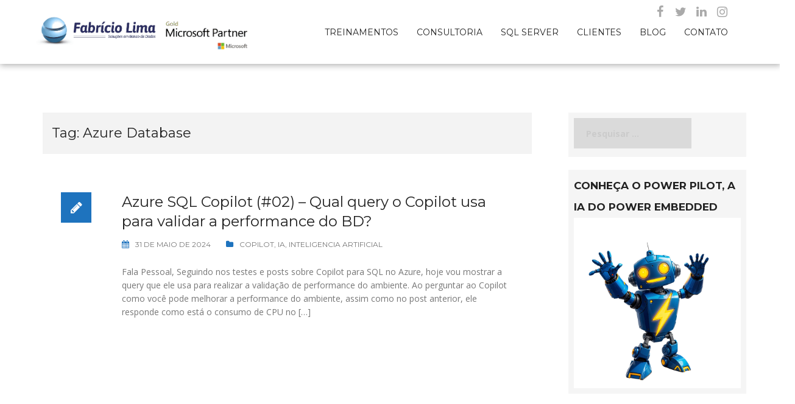

--- FILE ---
content_type: text/html; charset=UTF-8
request_url: https://fabriciolima.net/blog/tag/azure-database/
body_size: 13675
content:
<!DOCTYPE html>
<html lang="pt-BR">
<head>
<meta charset="UTF-8">
<meta name="viewport" content="width=device-width, initial-scale=1">
<link rel="profile" href="https://gmpg.org/xfn/11">
<link rel="pingback" href="https://fabriciolima.net/xmlrpc.php">

<title>Azure Database &#8211; Fabricio Lima | Consultoria e Treinamento SQL Server</title>
<meta name='robots' content='max-image-preview:large' />
<link rel='dns-prefetch' href='//jetpack.wordpress.com' />
<link rel='dns-prefetch' href='//s0.wp.com' />
<link rel='dns-prefetch' href='//public-api.wordpress.com' />
<link rel='dns-prefetch' href='//0.gravatar.com' />
<link rel='dns-prefetch' href='//1.gravatar.com' />
<link rel='dns-prefetch' href='//2.gravatar.com' />
<link rel='dns-prefetch' href='//widgets.wp.com' />
<link rel="alternate" type="application/rss+xml" title="Feed para Fabricio Lima | Consultoria e Treinamento SQL Server &raquo;" href="https://fabriciolima.net/feed/" />
<link rel="alternate" type="application/rss+xml" title="Feed de comentários para Fabricio Lima | Consultoria e Treinamento SQL Server &raquo;" href="https://fabriciolima.net/comments/feed/" />
<script type="text/javascript" id="wpp-js" src="https://fabriciolima.net/wp-content/plugins/wordpress-popular-posts/assets/js/wpp.min.js?ver=7.3.6" data-sampling="0" data-sampling-rate="100" data-api-url="https://fabriciolima.net/wp-json/wordpress-popular-posts" data-post-id="0" data-token="3198c4306a" data-lang="0" data-debug="0"></script>
<link rel="alternate" type="application/rss+xml" title="Feed de tag para Fabricio Lima | Consultoria e Treinamento SQL Server &raquo; Azure Database" href="https://fabriciolima.net/blog/tag/azure-database/feed/" />
		<!-- This site uses the Google Analytics by ExactMetrics plugin v8.11.1 - Using Analytics tracking - https://www.exactmetrics.com/ -->
		<!-- Note: ExactMetrics is not currently configured on this site. The site owner needs to authenticate with Google Analytics in the ExactMetrics settings panel. -->
					<!-- No tracking code set -->
				<!-- / Google Analytics by ExactMetrics -->
		<link rel='stylesheet' id='urvanov_syntax_highlighter-css' href='https://fabriciolima.net/wp-content/plugins/urvanov-syntax-highlighter/css/min/urvanov_syntax_highlighter.min.css?ver=2.8.36' type='text/css' media='all' />
<link rel='stylesheet' id='crayon-theme-classic-css' href='https://fabriciolima.net/wp-content/plugins/urvanov-syntax-highlighter/themes/classic/classic.css?ver=2.8.36' type='text/css' media='all' />
<link rel='stylesheet' id='crayon-font-monaco-css' href='https://fabriciolima.net/wp-content/plugins/urvanov-syntax-highlighter/fonts/monaco.css?ver=2.8.36' type='text/css' media='all' />
<link rel='stylesheet' id='rocked-bootstrap-css' href='https://fabriciolima.net/wp-content/themes/rocked/css/bootstrap/bootstrap.min.css?ver=1' type='text/css' media='all' />
<link rel='stylesheet' id='wp-block-library-css' href='https://fabriciolima.net/wp-includes/css/dist/block-library/style.min.css?ver=6.5.7' type='text/css' media='all' />
<link rel='stylesheet' id='mediaelement-css' href='https://fabriciolima.net/wp-includes/js/mediaelement/mediaelementplayer-legacy.min.css?ver=4.2.17' type='text/css' media='all' />
<link rel='stylesheet' id='wp-mediaelement-css' href='https://fabriciolima.net/wp-includes/js/mediaelement/wp-mediaelement.min.css?ver=6.5.7' type='text/css' media='all' />
<style id='jetpack-sharing-buttons-style-inline-css' type='text/css'>
.jetpack-sharing-buttons__services-list{display:flex;flex-direction:row;flex-wrap:wrap;gap:0;list-style-type:none;margin:5px;padding:0}.jetpack-sharing-buttons__services-list.has-small-icon-size{font-size:12px}.jetpack-sharing-buttons__services-list.has-normal-icon-size{font-size:16px}.jetpack-sharing-buttons__services-list.has-large-icon-size{font-size:24px}.jetpack-sharing-buttons__services-list.has-huge-icon-size{font-size:36px}@media print{.jetpack-sharing-buttons__services-list{display:none!important}}.editor-styles-wrapper .wp-block-jetpack-sharing-buttons{gap:0;padding-inline-start:0}ul.jetpack-sharing-buttons__services-list.has-background{padding:1.25em 2.375em}
</style>
<style id='classic-theme-styles-inline-css' type='text/css'>
/*! This file is auto-generated */
.wp-block-button__link{color:#fff;background-color:#32373c;border-radius:9999px;box-shadow:none;text-decoration:none;padding:calc(.667em + 2px) calc(1.333em + 2px);font-size:1.125em}.wp-block-file__button{background:#32373c;color:#fff;text-decoration:none}
</style>
<style id='global-styles-inline-css' type='text/css'>
body{--wp--preset--color--black: #000000;--wp--preset--color--cyan-bluish-gray: #abb8c3;--wp--preset--color--white: #ffffff;--wp--preset--color--pale-pink: #f78da7;--wp--preset--color--vivid-red: #cf2e2e;--wp--preset--color--luminous-vivid-orange: #ff6900;--wp--preset--color--luminous-vivid-amber: #fcb900;--wp--preset--color--light-green-cyan: #7bdcb5;--wp--preset--color--vivid-green-cyan: #00d084;--wp--preset--color--pale-cyan-blue: #8ed1fc;--wp--preset--color--vivid-cyan-blue: #0693e3;--wp--preset--color--vivid-purple: #9b51e0;--wp--preset--gradient--vivid-cyan-blue-to-vivid-purple: linear-gradient(135deg,rgba(6,147,227,1) 0%,rgb(155,81,224) 100%);--wp--preset--gradient--light-green-cyan-to-vivid-green-cyan: linear-gradient(135deg,rgb(122,220,180) 0%,rgb(0,208,130) 100%);--wp--preset--gradient--luminous-vivid-amber-to-luminous-vivid-orange: linear-gradient(135deg,rgba(252,185,0,1) 0%,rgba(255,105,0,1) 100%);--wp--preset--gradient--luminous-vivid-orange-to-vivid-red: linear-gradient(135deg,rgba(255,105,0,1) 0%,rgb(207,46,46) 100%);--wp--preset--gradient--very-light-gray-to-cyan-bluish-gray: linear-gradient(135deg,rgb(238,238,238) 0%,rgb(169,184,195) 100%);--wp--preset--gradient--cool-to-warm-spectrum: linear-gradient(135deg,rgb(74,234,220) 0%,rgb(151,120,209) 20%,rgb(207,42,186) 40%,rgb(238,44,130) 60%,rgb(251,105,98) 80%,rgb(254,248,76) 100%);--wp--preset--gradient--blush-light-purple: linear-gradient(135deg,rgb(255,206,236) 0%,rgb(152,150,240) 100%);--wp--preset--gradient--blush-bordeaux: linear-gradient(135deg,rgb(254,205,165) 0%,rgb(254,45,45) 50%,rgb(107,0,62) 100%);--wp--preset--gradient--luminous-dusk: linear-gradient(135deg,rgb(255,203,112) 0%,rgb(199,81,192) 50%,rgb(65,88,208) 100%);--wp--preset--gradient--pale-ocean: linear-gradient(135deg,rgb(255,245,203) 0%,rgb(182,227,212) 50%,rgb(51,167,181) 100%);--wp--preset--gradient--electric-grass: linear-gradient(135deg,rgb(202,248,128) 0%,rgb(113,206,126) 100%);--wp--preset--gradient--midnight: linear-gradient(135deg,rgb(2,3,129) 0%,rgb(40,116,252) 100%);--wp--preset--font-size--small: 13px;--wp--preset--font-size--medium: 20px;--wp--preset--font-size--large: 36px;--wp--preset--font-size--x-large: 42px;--wp--preset--spacing--20: 0.44rem;--wp--preset--spacing--30: 0.67rem;--wp--preset--spacing--40: 1rem;--wp--preset--spacing--50: 1.5rem;--wp--preset--spacing--60: 2.25rem;--wp--preset--spacing--70: 3.38rem;--wp--preset--spacing--80: 5.06rem;--wp--preset--shadow--natural: 6px 6px 9px rgba(0, 0, 0, 0.2);--wp--preset--shadow--deep: 12px 12px 50px rgba(0, 0, 0, 0.4);--wp--preset--shadow--sharp: 6px 6px 0px rgba(0, 0, 0, 0.2);--wp--preset--shadow--outlined: 6px 6px 0px -3px rgba(255, 255, 255, 1), 6px 6px rgba(0, 0, 0, 1);--wp--preset--shadow--crisp: 6px 6px 0px rgba(0, 0, 0, 1);}:where(.is-layout-flex){gap: 0.5em;}:where(.is-layout-grid){gap: 0.5em;}body .is-layout-flex{display: flex;}body .is-layout-flex{flex-wrap: wrap;align-items: center;}body .is-layout-flex > *{margin: 0;}body .is-layout-grid{display: grid;}body .is-layout-grid > *{margin: 0;}:where(.wp-block-columns.is-layout-flex){gap: 2em;}:where(.wp-block-columns.is-layout-grid){gap: 2em;}:where(.wp-block-post-template.is-layout-flex){gap: 1.25em;}:where(.wp-block-post-template.is-layout-grid){gap: 1.25em;}.has-black-color{color: var(--wp--preset--color--black) !important;}.has-cyan-bluish-gray-color{color: var(--wp--preset--color--cyan-bluish-gray) !important;}.has-white-color{color: var(--wp--preset--color--white) !important;}.has-pale-pink-color{color: var(--wp--preset--color--pale-pink) !important;}.has-vivid-red-color{color: var(--wp--preset--color--vivid-red) !important;}.has-luminous-vivid-orange-color{color: var(--wp--preset--color--luminous-vivid-orange) !important;}.has-luminous-vivid-amber-color{color: var(--wp--preset--color--luminous-vivid-amber) !important;}.has-light-green-cyan-color{color: var(--wp--preset--color--light-green-cyan) !important;}.has-vivid-green-cyan-color{color: var(--wp--preset--color--vivid-green-cyan) !important;}.has-pale-cyan-blue-color{color: var(--wp--preset--color--pale-cyan-blue) !important;}.has-vivid-cyan-blue-color{color: var(--wp--preset--color--vivid-cyan-blue) !important;}.has-vivid-purple-color{color: var(--wp--preset--color--vivid-purple) !important;}.has-black-background-color{background-color: var(--wp--preset--color--black) !important;}.has-cyan-bluish-gray-background-color{background-color: var(--wp--preset--color--cyan-bluish-gray) !important;}.has-white-background-color{background-color: var(--wp--preset--color--white) !important;}.has-pale-pink-background-color{background-color: var(--wp--preset--color--pale-pink) !important;}.has-vivid-red-background-color{background-color: var(--wp--preset--color--vivid-red) !important;}.has-luminous-vivid-orange-background-color{background-color: var(--wp--preset--color--luminous-vivid-orange) !important;}.has-luminous-vivid-amber-background-color{background-color: var(--wp--preset--color--luminous-vivid-amber) !important;}.has-light-green-cyan-background-color{background-color: var(--wp--preset--color--light-green-cyan) !important;}.has-vivid-green-cyan-background-color{background-color: var(--wp--preset--color--vivid-green-cyan) !important;}.has-pale-cyan-blue-background-color{background-color: var(--wp--preset--color--pale-cyan-blue) !important;}.has-vivid-cyan-blue-background-color{background-color: var(--wp--preset--color--vivid-cyan-blue) !important;}.has-vivid-purple-background-color{background-color: var(--wp--preset--color--vivid-purple) !important;}.has-black-border-color{border-color: var(--wp--preset--color--black) !important;}.has-cyan-bluish-gray-border-color{border-color: var(--wp--preset--color--cyan-bluish-gray) !important;}.has-white-border-color{border-color: var(--wp--preset--color--white) !important;}.has-pale-pink-border-color{border-color: var(--wp--preset--color--pale-pink) !important;}.has-vivid-red-border-color{border-color: var(--wp--preset--color--vivid-red) !important;}.has-luminous-vivid-orange-border-color{border-color: var(--wp--preset--color--luminous-vivid-orange) !important;}.has-luminous-vivid-amber-border-color{border-color: var(--wp--preset--color--luminous-vivid-amber) !important;}.has-light-green-cyan-border-color{border-color: var(--wp--preset--color--light-green-cyan) !important;}.has-vivid-green-cyan-border-color{border-color: var(--wp--preset--color--vivid-green-cyan) !important;}.has-pale-cyan-blue-border-color{border-color: var(--wp--preset--color--pale-cyan-blue) !important;}.has-vivid-cyan-blue-border-color{border-color: var(--wp--preset--color--vivid-cyan-blue) !important;}.has-vivid-purple-border-color{border-color: var(--wp--preset--color--vivid-purple) !important;}.has-vivid-cyan-blue-to-vivid-purple-gradient-background{background: var(--wp--preset--gradient--vivid-cyan-blue-to-vivid-purple) !important;}.has-light-green-cyan-to-vivid-green-cyan-gradient-background{background: var(--wp--preset--gradient--light-green-cyan-to-vivid-green-cyan) !important;}.has-luminous-vivid-amber-to-luminous-vivid-orange-gradient-background{background: var(--wp--preset--gradient--luminous-vivid-amber-to-luminous-vivid-orange) !important;}.has-luminous-vivid-orange-to-vivid-red-gradient-background{background: var(--wp--preset--gradient--luminous-vivid-orange-to-vivid-red) !important;}.has-very-light-gray-to-cyan-bluish-gray-gradient-background{background: var(--wp--preset--gradient--very-light-gray-to-cyan-bluish-gray) !important;}.has-cool-to-warm-spectrum-gradient-background{background: var(--wp--preset--gradient--cool-to-warm-spectrum) !important;}.has-blush-light-purple-gradient-background{background: var(--wp--preset--gradient--blush-light-purple) !important;}.has-blush-bordeaux-gradient-background{background: var(--wp--preset--gradient--blush-bordeaux) !important;}.has-luminous-dusk-gradient-background{background: var(--wp--preset--gradient--luminous-dusk) !important;}.has-pale-ocean-gradient-background{background: var(--wp--preset--gradient--pale-ocean) !important;}.has-electric-grass-gradient-background{background: var(--wp--preset--gradient--electric-grass) !important;}.has-midnight-gradient-background{background: var(--wp--preset--gradient--midnight) !important;}.has-small-font-size{font-size: var(--wp--preset--font-size--small) !important;}.has-medium-font-size{font-size: var(--wp--preset--font-size--medium) !important;}.has-large-font-size{font-size: var(--wp--preset--font-size--large) !important;}.has-x-large-font-size{font-size: var(--wp--preset--font-size--x-large) !important;}
.wp-block-navigation a:where(:not(.wp-element-button)){color: inherit;}
:where(.wp-block-post-template.is-layout-flex){gap: 1.25em;}:where(.wp-block-post-template.is-layout-grid){gap: 1.25em;}
:where(.wp-block-columns.is-layout-flex){gap: 2em;}:where(.wp-block-columns.is-layout-grid){gap: 2em;}
.wp-block-pullquote{font-size: 1.5em;line-height: 1.6;}
</style>
<link rel='stylesheet' id='collapscore-css-css' href='https://fabriciolima.net/wp-content/plugins/jquery-collapse-o-matic/css/core_style.css?ver=1.0' type='text/css' media='all' />
<link rel='stylesheet' id='collapseomatic-css-css' href='https://fabriciolima.net/wp-content/plugins/jquery-collapse-o-matic/css/light_style.css?ver=1.6' type='text/css' media='all' />
<link rel='stylesheet' id='sshw-style-css' href='https://fabriciolima.net/wp-content/plugins/slideshare-widget-multislides/sshw_styles.css?ver=6.5.7' type='text/css' media='all' />
<link rel='stylesheet' id='iw-defaults-css' href='https://fabriciolima.net/wp-content/plugins/widgets-for-siteorigin/inc/../css/defaults.css?ver=1.4.7' type='text/css' media='all' />
<link rel='stylesheet' id='wordpress-popular-posts-css-css' href='https://fabriciolima.net/wp-content/plugins/wordpress-popular-posts/assets/css/wpp.css?ver=7.3.6' type='text/css' media='all' />
<link rel='stylesheet' id='rocked-style-css' href='https://fabriciolima.net/wp-content/themes/rocked/style.css?ver=6.5.7' type='text/css' media='all' />
<style id='rocked-style-inline-css' type='text/css'>
@media only screen and (min-width: 992px) {.header-image { height:600px; }}
.roll-testimonials:before,.roll-testimonials .name,.roll-news .entry .title a:hover,.roll-news .entry .meta span a:hover,.roll-progress .perc,.roll-iconbox.style2 .icon,.roll-iconbox.border .icon,.widget.widget-info li:before,.widget-area .widget li a:hover,.post .post-meta a:hover,#mainnav ul li a.active,#mainnav ul li a:hover,a, .social-area a, .post .entry-footer .fa, .post .post-meta .fa, .preloader .preloader-inner { color:#1e73be;}
.header-text::before,.roll-team .overlay .socials li a,.rocked-toggle .toggle-title.active,.rocked-toggle .toggle-title.active,.roll-progress .animate,.roll-iconbox.border:hover .icon,.roll-iconbox .icon,.roll-button,.owl-theme .owl-controls .owl-page.active span,.work-faetures .box .icon,.widget.widget-tags .tags a:hover,.page-pagination ul li.active,.page-pagination ul li:hover a,.post .post-format,#mainnav ul ul li:hover > a,#mainnav ul li ul:after,button,input[type="button"],input[type="reset"],input[type="submit"],.social-area a:hover { background-color:#1e73be;}
.roll-iconbox.border .icon,.owl-theme .owl-controls .owl-page.active span,.widget.widget-tags .tags a:hover,.social-area a { border-color:#1e73be;}
#mainnav ul li ul:before { border-color:transparent transparent #1e73be transparent;}
.header { background-color:#ffffff;}
.site-title a, .site-title a:hover { color:#222}
.site-description { color:#222}
#mainnav ul li a { color:#222}
#mainnav ul ul li a { color:#222}
.header-text, .header-title { color:#ffffff}
body { color:#777}
.footer-widgets.footer { background-color:#2d2d2d}
.row-overlay { background-color:#1c1c1c}
.header-image::after { background-color:#000}
.site-title { font-size:38px; }
.site-description { font-size:14px; }

</style>
<link rel='stylesheet' id='rocked-body-fonts-css' href='//fonts.googleapis.com/css?family=Open+Sans%3A300%2C300italic%2C400%2C400italic%2C600%2C600italic%2C700&#038;ver=6.5.7' type='text/css' media='all' />
<link rel='stylesheet' id='rocked-headings-fonts-css' href='//fonts.googleapis.com/css?family=Montserrat%3A400%2C700&#038;ver=6.5.7' type='text/css' media='all' />
<link rel='stylesheet' id='rocked-fontawesome-css' href='https://fabriciolima.net/wp-content/themes/rocked/fonts/font-awesome.min.css?ver=6.5.7' type='text/css' media='all' />
<link rel='stylesheet' id='jetpack_likes-css' href='https://fabriciolima.net/wp-content/plugins/jetpack/modules/likes/style.css?ver=14.0' type='text/css' media='all' />
<link rel='stylesheet' id='wpel-style-css' href='https://fabriciolima.net/wp-content/plugins/wp-external-links/public/css/wpel.css?ver=2.63' type='text/css' media='all' />
<link rel='stylesheet' id='ed-owl.carousel-css' href='https://fabriciolima.net/wp-content/plugins/unlimited-logo-carousel/assets/owl.carousel.css?ver=6.5.7' type='text/css' media='all' />
<link rel='stylesheet' id='ed-font-awesome-css' href='https://cdnjs.cloudflare.com/ajax/libs/font-awesome/4.7.0/css/font-awesome.css?ver=6.5.7' type='text/css' media='all' />
<script type="text/javascript" src="https://fabriciolima.net/wp-includes/js/jquery/jquery.min.js?ver=3.7.1" id="jquery-core-js"></script>
<script type="text/javascript" src="https://fabriciolima.net/wp-includes/js/jquery/jquery-migrate.min.js?ver=3.4.1" id="jquery-migrate-js"></script>
<script type="text/javascript" id="urvanov_syntax_highlighter_js-js-extra">
/* <![CDATA[ */
var UrvanovSyntaxHighlighterSyntaxSettings = {"version":"2.8.36","is_admin":"0","ajaxurl":"https:\/\/fabriciolima.net\/wp-admin\/admin-ajax.php","prefix":"urvanov-syntax-highlighter-","setting":"urvanov-syntax-highlighter-setting","selected":"urvanov-syntax-highlighter-setting-selected","changed":"urvanov-syntax-highlighter-setting-changed","special":"urvanov-syntax-highlighter-setting-special","orig_value":"data-orig-value","debug":""};
var UrvanovSyntaxHighlighterSyntaxStrings = {"copy":"Copied to the clipboard","minimize":"Click To Expand Code"};
/* ]]> */
</script>
<script type="text/javascript" src="https://fabriciolima.net/wp-content/plugins/urvanov-syntax-highlighter/js/min/urvanov_syntax_highlighter.min.js?ver=2.8.36" id="urvanov_syntax_highlighter_js-js"></script>
<script type="text/javascript" src="https://fabriciolima.net/wp-includes/js/tinymce/tinymce.min.js?ver=49110-20201110" id="wp-tinymce-root-js"></script>
<script type="text/javascript" src="https://fabriciolima.net/wp-includes/js/tinymce/plugins/compat3x/plugin.min.js?ver=49110-20201110" id="wp-tinymce-js"></script>
<link rel="https://api.w.org/" href="https://fabriciolima.net/wp-json/" /><link rel="alternate" type="application/json" href="https://fabriciolima.net/wp-json/wp/v2/tags/1981" /><link rel="EditURI" type="application/rsd+xml" title="RSD" href="https://fabriciolima.net/xmlrpc.php?rsd" />
<meta name="generator" content="WordPress 6.5.7" />
<!-- browser-theme-color for WordPress -->
<meta name="theme-color" content="#1e73be">
<meta name="msapplication-navbutton-color" content="#1e73be">
<meta name="apple-mobile-web-app-capable" content="yes">
<meta name="apple-mobile-web-app-status-bar-style" content="black-translucent">

<link rel='stylesheet' id='8488-css' href='//fabriciolima.net/wp-content/uploads/custom-css-js/8488.css?v=7984' type="text/css" media='all' />
	<style>img#wpstats{display:none}</style>
		            <style id="wpp-loading-animation-styles">@-webkit-keyframes bgslide{from{background-position-x:0}to{background-position-x:-200%}}@keyframes bgslide{from{background-position-x:0}to{background-position-x:-200%}}.wpp-widget-block-placeholder,.wpp-shortcode-placeholder{margin:0 auto;width:60px;height:3px;background:#dd3737;background:linear-gradient(90deg,#dd3737 0%,#571313 10%,#dd3737 100%);background-size:200% auto;border-radius:3px;-webkit-animation:bgslide 1s infinite linear;animation:bgslide 1s infinite linear}</style>
            <!--[if lt IE 9]>
<script src="https://fabriciolima.net/wp-content/themes/rocked/js/html5shiv.js"></script>
<![endif]-->
	<style type="text/css">
		.header-image {
			background-image: url();
			display: block;
		}
	</style>
	
<!-- Jetpack Open Graph Tags -->
<meta property="og:type" content="website" />
<meta property="og:title" content="Azure Database &#8211; Fabricio Lima | Consultoria e Treinamento SQL Server" />
<meta property="og:url" content="https://fabriciolima.net/blog/tag/azure-database/" />
<meta property="og:site_name" content="Fabricio Lima | Consultoria e Treinamento SQL Server" />
<meta property="og:image" content="https://s0.wp.com/i/blank.jpg" />
<meta property="og:image:alt" content="" />
<meta property="og:locale" content="pt_BR" />

<!-- End Jetpack Open Graph Tags -->
<link rel="icon" href="https://fabriciolima.net/wp-content/uploads/2016/04/favicon.png" sizes="32x32" />
<link rel="icon" href="https://fabriciolima.net/wp-content/uploads/2016/04/favicon.png" sizes="192x192" />
<link rel="apple-touch-icon" href="https://fabriciolima.net/wp-content/uploads/2016/04/favicon.png" />
<meta name="msapplication-TileImage" content="https://fabriciolima.net/wp-content/uploads/2016/04/favicon.png" />
<script data-dont-merge="">(function(){function iv(a){if(a.nodeName=='SOURCE'){a = a.nextSibling;}if(typeof a !== 'object' || a === null || typeof a.getBoundingClientRect!=='function'){return false}var b=a.getBoundingClientRect();return((a.innerHeight||a.clientHeight)>0&&b.bottom+50>=0&&b.right+50>=0&&b.top-50<=(window.innerHeight||document.documentElement.clientHeight)&&b.left-50<=(window.innerWidth||document.documentElement.clientWidth))}function ll(){var a=document.querySelectorAll('[data-swift-image-lazyload]');for(var i in a){if(iv(a[i])){a[i].onload=function(){window.dispatchEvent(new Event('resize'));};try{if(a[i].nodeName == 'IMG'){a[i].setAttribute('src',(typeof a[i].dataset.src != 'undefined' ? a[i].dataset.src : a[i].src))};a[i].setAttribute('srcset',a[i].dataset.srcset);a[i].setAttribute('sizes',a[i].dataset.sizes);a[i].setAttribute('style',a[i].dataset.style);a[i].removeAttribute('data-swift-image-lazyload')}catch(e){}}}requestAnimationFrame(ll)}requestAnimationFrame(ll)})();</script></head>

<body class="archive tag tag-azure-database tag-1981 header-fixed menu-inline">
<div class="preloader">
    <div class="preloader-inner">
    	    	Loading&hellip;    </div>
</div>

<div id="page" class="hfeed site">
	<a class="skip-link screen-reader-text" href="#content">Skip to content</a>

	<header id="header" class="header">
		<div class="header-wrap">
			<div class="container">
				<div class="row">
					<div class="site-branding col-md-3 col-sm-3 col-xs-3">
						<a href="https://fabriciolima.net/" title="Fabricio Lima | Consultoria e Treinamento SQL Server" data-wpel-link="internal"><img class="site-logo" src="http://www.fabriciolima.net/wp-content/uploads/2019/06/MicrosoftTeams-image.png" alt="Fabricio Lima | Consultoria e Treinamento SQL Server" /></a>					</div><!-- /.col-md-2 -->
					<div class="menu-wrapper col-md-9 col-sm-9 col-xs-9">
						<div class="btn-menu"><i class="fa fa-bars"></i></div>
						<nav id="mainnav" class="mainnav">
							<div class="menu-site-container"><ul id="primary-menu" class="menu"><li id="menu-item-4263" class="menu-item menu-item-type-post_type menu-item-object-page menu-item-has-children menu-item-4263"><a href="https://fabriciolima.net/cursos-online/" data-wpel-link="internal">Treinamentos</a>
<ul class="sub-menu">
	<li id="menu-item-8997" class="menu-item menu-item-type-post_type menu-item-object-page menu-item-8997"><a href="https://fabriciolima.net/cursos-online/tuning-para-dbas-e-devs-com-casos-reais-da-sua-empresa/" data-wpel-link="internal">Tuning para DBAs e Devs com casos reais da sua Empresa</a></li>
	<li id="menu-item-4265" class="menu-item menu-item-type-post_type menu-item-object-page menu-item-4265"><a href="https://fabriciolima.net/cursos-online/treinamento-tarefas-do-dia-a-dia-de-um-dba-online/" data-wpel-link="internal">Tarefas do Dia a Dia de um DBA – ONLINE</a></li>
</ul>
</li>
<li id="menu-item-4278" class="menu-item menu-item-type-post_type menu-item-object-page menu-item-has-children menu-item-4278"><a href="https://fabriciolima.net/consultoria-remota/" data-wpel-link="internal">Consultoria</a>
<ul class="sub-menu">
	<li id="menu-item-9481" class="menu-item menu-item-type-post_type menu-item-object-page menu-item-9481"><a href="https://fabriciolima.net/consultoria-remota/check-up-gratuito-do-seu-sql-server/" data-wpel-link="internal">Check-UP Gratuito do seu SQL Server</a></li>
	<li id="menu-item-5237" class="menu-item menu-item-type-post_type menu-item-object-page menu-item-5237"><a href="https://fabriciolima.net/consultoria-remota/dba-remoto/" data-wpel-link="internal">DBA Remoto</a></li>
	<li id="menu-item-4279" class="menu-item menu-item-type-post_type menu-item-object-page menu-item-4279"><a href="https://fabriciolima.net/consultoria-remota/melhorias-de-performance/" data-wpel-link="internal">Melhorias de Performance</a></li>
	<li id="menu-item-4280" class="menu-item menu-item-type-post_type menu-item-object-page menu-item-4280"><a href="https://fabriciolima.net/consultoria-remota/melhores-praticas-administracao/" data-wpel-link="internal">Melhores Práticas Administração</a></li>
	<li id="menu-item-4281" class="menu-item menu-item-type-post_type menu-item-object-page menu-item-4281"><a href="https://fabriciolima.net/consultoria-remota/criacao-de-alertas/" data-wpel-link="internal">Criação de Alertas</a></li>
	<li id="menu-item-4282" class="menu-item menu-item-type-post_type menu-item-object-page menu-item-4282"><a href="https://fabriciolima.net/consultoria-remota/checklist-do-banco-de-dados/" data-wpel-link="internal">CheckList do Banco de Dados</a></li>
	<li id="menu-item-9480" class="menu-item menu-item-type-post_type menu-item-object-page menu-item-9480"><a href="https://fabriciolima.net/consultoria-remota/servicos-de-bi/" data-wpel-link="internal">Serviços de BI</a></li>
</ul>
</li>
<li id="menu-item-4284" class="menu-item menu-item-type-post_type menu-item-object-page menu-item-has-children menu-item-4284"><a href="https://fabriciolima.net/sql-server/" data-wpel-link="internal">SQL Server</a>
<ul class="sub-menu">
	<li id="menu-item-4285" class="menu-item menu-item-type-post_type menu-item-object-page menu-item-4285"><a href="https://fabriciolima.net/sql-server/scripts/" data-wpel-link="internal">Scripts</a></li>
	<li id="menu-item-4286" class="menu-item menu-item-type-post_type menu-item-object-page menu-item-4286"><a href="https://fabriciolima.net/sql-server/downloads/" data-wpel-link="internal">Downloads</a></li>
	<li id="menu-item-4499" class="menu-item menu-item-type-post_type menu-item-object-page menu-item-4499"><a href="https://fabriciolima.net/sql-server/materiais-para-estudo/" data-wpel-link="internal">Materiais para Estudo</a></li>
	<li id="menu-item-6224" class="menu-item menu-item-type-post_type menu-item-object-page menu-item-6224"><a href="https://fabriciolima.net/sql-server/materiais-certificacao/" data-wpel-link="internal">Materiais para Certificação</a></li>
	<li id="menu-item-7486" class="menu-item menu-item-type-post_type menu-item-object-post menu-item-7486"><a href="https://fabriciolima.net/blog/2010/12/03/free-ebooks-sobre-sql-server-para-download/" data-wpel-link="internal">Free E-Books sobre SQL Server para Download</a></li>
</ul>
</li>
<li id="menu-item-4277" class="menu-item menu-item-type-post_type menu-item-object-page menu-item-4277"><a href="https://fabriciolima.net/clientes/" data-wpel-link="internal">Clientes</a></li>
<li id="menu-item-4283" class="menu-item menu-item-type-post_type menu-item-object-page current_page_parent menu-item-has-children menu-item-4283"><a href="https://fabriciolima.net/blog/" data-wpel-link="internal">Blog</a>
<ul class="sub-menu">
	<li id="menu-item-4497" class="menu-item menu-item-type-post_type menu-item-object-page menu-item-4497"><a href="https://fabriciolima.net/blog/arquivo/" data-wpel-link="internal">Arquivo (Todos os Posts)</a></li>
	<li id="menu-item-4496" class="menu-item menu-item-type-post_type menu-item-object-page menu-item-4496"><a href="https://fabriciolima.net/blog/blog-stats/" data-wpel-link="internal">Quantidade de Acessos</a></li>
	<li id="menu-item-4498" class="menu-item menu-item-type-post_type menu-item-object-page menu-item-4498"><a href="https://fabriciolima.net/blog/sobre-2/" data-wpel-link="internal">Sobre o Autor</a></li>
	<li id="menu-item-4529" class="menu-item menu-item-type-post_type menu-item-object-page current_page_parent menu-item-4529"><a href="https://fabriciolima.net/blog/" data-wpel-link="internal">Visitar o Blog</a></li>
</ul>
</li>
<li id="menu-item-4276" class="menu-item menu-item-type-post_type menu-item-object-page menu-item-4276"><a href="https://fabriciolima.net/entre-em-contato/" data-wpel-link="internal">Contato</a></li>
</ul></div>						</nav><!-- #site-navigation -->
					</div><!-- /.col-md-10 -->
				</div><!-- /.row -->
			</div><!-- /container -->
		</div>
	</header>
	
	
	<div class="main-content">
		<div class="container">
			<div class="row">
	<div id="primary" class="content-area col-md-9 classic">
		<main id="main" class="content-wrap" role="main">

		
			<header class="page-header">
				<h1 class="page-title">Tag: <span>Azure Database</span></h1>			</header><!-- .page-header -->

						<div class="posts-layout">
			
				
<article id="post-19561" class="post-19561 post type-post status-publish format-standard hentry category-copilot category-ia category-inteligencia-artificial tag-ai-in-databases tag-ai-performance-tuning tag-ai-tools-for-sql tag-ai-driven-insights tag-analise-de-desempenho tag-automacao-de-banco-de-dados tag-azure-database tag-azure-sql tag-azure-sql-copilot tag-banco-de-dados-inteligente tag-banco-de-dados-na-nuvem tag-cloud-database-ai tag-data-analysis-ai tag-data-management-ai tag-desempenho-de-banco-de-dados tag-ferramentas-de-banco-de-dados tag-gestao-de-bloqueios tag-identificacao-de-locks tag-intelligent-database-management tag-locks-sql tag-machine-learning tag-monitoramento-de-transacoes tag-smart-databases tag-sql-administration tag-sql-ai-integration tag-sql-optimization tag-sql-performance tag-sql-server tag-sql-troubleshooting tag-treinamento-sql">

	<div class="post-format">
		<i class="fa fa-pencil"></i>	</div><!-- /.post-format -->

	<div class="post-content">
		
		<header class="entry-header">
			<h2 class="entry-title"><a href="https://fabriciolima.net/blog/2024/05/31/azure-sql-copilot-02-qual-query-o-copilot-usa-para-validar-a-performance-do-bd/" rel="bookmark" data-wpel-link="internal">Azure SQL Copilot (#02) &#8211; Qual query o Copilot usa para validar a performance do BD?</a></h2>
						<div class="post-meta">
				<span class="posted-on"><i class="fa fa-calendar"></i><a href="https://fabriciolima.net/blog/2024/05/31/azure-sql-copilot-02-qual-query-o-copilot-usa-para-validar-a-performance-do-bd/" rel="bookmark" data-wpel-link="internal"><time class="entry-date published updated" datetime="2024-05-31T15:08:21-03:00">31 de maio de 2024</time></a></span><span class="byline"><i class="fa fa-user"></i><span class="author vcard"><a class="url fn n" href="https://fabriciolima.net/blog/author/fabricio/" data-wpel-link="internal">Fabrício Lima</a></span></span><span class="cat-links"><i class="fa fa-folder"></i><a href="https://fabriciolima.net/blog/category/copilot/" rel="category tag" data-wpel-link="internal">Copilot</a>, <a href="https://fabriciolima.net/blog/category/ia/" rel="category tag" data-wpel-link="internal">IA</a>, <a href="https://fabriciolima.net/blog/category/inteligencia-artificial/" rel="category tag" data-wpel-link="internal">Inteligencia Artificial</a></span>			</div><!-- .entry-meta -->
					</header><!-- .entry-header -->

		<div class="entry-content">
							<p>Fala Pessoal, Seguindo nos testes e posts sobre Copilot para SQL no Azure, hoje vou mostrar a query que ele usa para realizar a validação de performance do ambiente. Ao perguntar ao Copilot como você pode melhorar a performance do ambiente, assim como no post anterior, ele responde como está o consumo de CPU no [&hellip;]</p>
			
					</div><!-- .entry-content -->

	</div>
</article><!-- #post-## -->
						</div>

			
		
		</main><!-- #main -->
	</div><!-- #primary -->


<div id="secondary" class="widget-area col-md-3" role="complementary">
	<aside id="search-2" class="widget widget_search"><form role="search" method="get" class="search-form" action="https://fabriciolima.net/">
				<label>
					<span class="screen-reader-text">Pesquisar por:</span>
					<input type="search" class="search-field" placeholder="Pesquisar &hellip;" value="" name="s" />
				</label>
				<input type="submit" class="search-submit" value="Pesquisar" />
			</form></aside><aside id="custom_html-7" class="widget_text widget widget_custom_html"><h3 class="widget-title">Conheça o Power Pilot, a IA do Power Embedded</h3><div class="textwidget custom-html-widget"><center>
<a href="https://www.youtube.com/watch?v=G4pc2Dn4tqU" target="_blank" rel="noopener nofollow external noreferrer" data-wpel-link="external" class="external-link"><img src="http://www.fabriciolima.net/wp-content/uploads/2024/07/WhatsApp-Image-2024-07-31-at-20.00.41.jpeg" style="width:280px;height:280px;" /></a></center></div></aside><aside id="block-2" class="widget widget_block widget_media_image">
<figure class="wp-block-image size-large is-resized"><a href="https://powertuning.com.br/poweralerts/" data-wpel-link="external" target="_blank" rel="nofollow external noopener noreferrer" class="external-link"><img decoding="async" width="1024" height="430" src="https://fabriciolima.net/wp-content/uploads/2023/03/WhatsApp-Image-2023-03-20-at-23.06.10-1024x430.jpeg" alt="" class="wp-image-18690" style="width:666px;height:279px" srcset="https://fabriciolima.net/wp-content/uploads/2023/03/WhatsApp-Image-2023-03-20-at-23.06.10-1024x430.jpeg 1024w, https://fabriciolima.net/wp-content/uploads/2023/03/WhatsApp-Image-2023-03-20-at-23.06.10-300x126.jpeg 300w, https://fabriciolima.net/wp-content/uploads/2023/03/WhatsApp-Image-2023-03-20-at-23.06.10-768x322.jpeg 768w, https://fabriciolima.net/wp-content/uploads/2023/03/WhatsApp-Image-2023-03-20-at-23.06.10-700x294.jpeg 700w, https://fabriciolima.net/wp-content/uploads/2023/03/WhatsApp-Image-2023-03-20-at-23.06.10-410x172.jpeg 410w, https://fabriciolima.net/wp-content/uploads/2023/03/WhatsApp-Image-2023-03-20-at-23.06.10-100x42.jpeg 100w, https://fabriciolima.net/wp-content/uploads/2023/03/WhatsApp-Image-2023-03-20-at-23.06.10-275x115.jpeg 275w, https://fabriciolima.net/wp-content/uploads/2023/03/WhatsApp-Image-2023-03-20-at-23.06.10-20x8.jpeg 20w, https://fabriciolima.net/wp-content/uploads/2023/03/WhatsApp-Image-2023-03-20-at-23.06.10.jpeg 1280w" sizes="(max-width: 1024px) 100vw, 1024px" /></a><figcaption class="wp-element-caption"><strong>Conheça o novo Sistema de Alertas da Power Tuning</strong></figcaption></figure>
</aside><aside id="block-3" class="widget widget_block widget_media_image">
<figure class="wp-block-image size-large"><a href="https://powerembedded.com.br/" data-wpel-link="external" target="_blank" rel="nofollow external noopener noreferrer" class="external-link"><img decoding="async" width="1024" height="285" src="https://fabriciolima.net/wp-content/uploads/2023/10/Ativo-1@4x-1024x285.png" alt="" class="wp-image-19051" srcset="https://fabriciolima.net/wp-content/uploads/2023/10/Ativo-1@4x-1024x285.png 1024w, https://fabriciolima.net/wp-content/uploads/2023/10/Ativo-1@4x-300x84.png 300w, https://fabriciolima.net/wp-content/uploads/2023/10/Ativo-1@4x-768x214.png 768w, https://fabriciolima.net/wp-content/uploads/2023/10/Ativo-1@4x-1536x428.png 1536w, https://fabriciolima.net/wp-content/uploads/2023/10/Ativo-1@4x-2048x571.png 2048w, https://fabriciolima.net/wp-content/uploads/2023/10/Ativo-1@4x-700x195.png 700w, https://fabriciolima.net/wp-content/uploads/2023/10/Ativo-1@4x-410x114.png 410w, https://fabriciolima.net/wp-content/uploads/2023/10/Ativo-1@4x-100x28.png 100w, https://fabriciolima.net/wp-content/uploads/2023/10/Ativo-1@4x-275x77.png 275w, https://fabriciolima.net/wp-content/uploads/2023/10/Ativo-1@4x-20x6.png 20w" sizes="(max-width: 1024px) 100vw, 1024px" /></a><figcaption class="wp-element-caption"><strong>Conheça o Power Embedded e economize ($$) com licenciamento do Power BI</strong></figcaption></figure>
</aside><aside id="custom_html-6" class="widget_text widget widget_custom_html"><h3 class="widget-title">Curso de Performance</h3><div class="textwidget custom-html-widget"><center>
<a href="https://cursos.powertuning.com.br/course?courseid=melhorando-a-performance-de-consultas-no-totvs-protheus" target="_blank" rel="noopener nofollow external noreferrer" data-wpel-link="external" class="external-link"><img 
src="https://www.fabriciolima.net/wp-content/uploads/2020/10/TOTVS-PROTHEUS-1.png" style="width:200px;height:125px;" /></a></center>
</div></aside><aside id="custom_html-2" class="widget_text widget widget_custom_html"><h3 class="widget-title">DEU A LOUCA NO GERENTE</h3><div class="textwidget custom-html-widget"><center>
<a href="https://www.fabriciolima.net/consultoria-remota/check-up-gratuito-do-seu-sql-server/" target="_blank" rel="noopener" data-wpel-link="internal"><img src="https://www.fabriciolima.net/wp-content/uploads/2020/03/PT-Banner01-1703.jpg" style="width:280px;height:250px;" /></a></center>
</div></aside><aside id="custom_html-3" class="widget_text widget widget_custom_html"><h3 class="widget-title">CURSOS</h3><div class="textwidget custom-html-widget"><center>
<a href="https://cursos.powertuning.com.br/" target="_blank" rel="noopener nofollow external noreferrer" data-wpel-link="external" class="external-link"><img src=" https://www.fabriciolima.net/wp-content/uploads/2020/02/WhatsApp-Image-2020-02-04-at-16.28.25.jpeg" style="width:280px;height:450px;" /></a></center>
</div></aside><aside id="gtranslate-2" class="widget widget_gtranslate"><h3 class="widget-title">Other languages</h3><div class="gtranslate_wrapper" id="gt-wrapper-51884781"></div></aside><aside id="nav_menu-6" class="widget widget_nav_menu"><h3 class="widget-title">Leituras Obrigatórias</h3><div class="menu-leituras-obrigatorias-container"><ul id="menu-leituras-obrigatorias" class="menu"><li id="menu-item-4808" class="menu-item menu-item-type-post_type menu-item-object-post menu-item-4808"><a href="https://fabriciolima.net/blog/2015/11/12/casos-do-dia-a-dia-corrupcao-de-dados-alertas-backup-log-dba-salvo/" data-wpel-link="internal">1- Casos do Dia a Dia: Corrupção de dados + Alertas + Backup Log = DBA Salvo!</a></li>
<li id="menu-item-4809" class="menu-item menu-item-type-post_type menu-item-object-post menu-item-4809"><a href="https://fabriciolima.net/blog/2015/03/11/casos-do-dia-a-dia-mais-um-caso-real-de-perdas-de-dados-em-uma-empresa/" data-wpel-link="internal">2 &#8211; Casos do Dia a Dia: Mais um caso real de perdas de dados em uma Empresa</a></li>
<li id="menu-item-4810" class="menu-item menu-item-type-post_type menu-item-object-post menu-item-4810"><a href="https://fabriciolima.net/blog/2014/06/16/cliente-diz-tenho-backups-e-meu-banco-esta-seguro-sera/" data-wpel-link="internal">3 &#8211; Cliente diz: &#8220;Tenho Backups e meu banco está seguro&#8221;. Será???</a></li>
</ul></div></aside><aside id="nav_menu-7" class="widget widget_nav_menu"><h3 class="widget-title">Feedback Treinamentos</h3><div class="menu-feedback-treinamentos-container"><ul id="menu-feedback-treinamentos" class="menu"><li id="menu-item-8007" class="menu-item menu-item-type-post_type menu-item-object-post menu-item-8007"><a href="https://fabriciolima.net/blog/2017/08/05/treinamento-feedback-turma-15-video-sobre-indices-e-novas-turmas/" data-wpel-link="internal">1 &#8211; (05/08/2017) &#8211; Treinamento: Feedback turma 15, video sobre indices e novas turmas</a></li>
<li id="menu-item-8006" class="menu-item menu-item-type-post_type menu-item-object-post menu-item-8006"><a href="https://fabriciolima.net/blog/2017/07/19/treinamento-presencial-consultoria-de-tuning-ao-vivo-na-brametal/" data-wpel-link="internal">2 &#8211; (19/07/2017) &#8211; Treinamento Presencial + Consultoria de Tuning AO VIVO na Brametal</a></li>
<li id="menu-item-7790" class="menu-item menu-item-type-post_type menu-item-object-post menu-item-7790"><a href="https://fabriciolima.net/blog/2017/04/17/treinamento-presencial-consultoria-de-tuning-ao-vivo-na-unitfour/" data-wpel-link="internal">3 &#8211; (17/04/2017) &#8211; Treinamento Presencial + Consultoria de Tuning AO VIVO na Unitfour</a></li>
</ul></div></aside><aside id="nav_menu-11" class="widget widget_nav_menu"><h3 class="widget-title">Vídeos &#8211; Canal Youtube</h3><div class="menu-videos-canal-youtube-container"><ul id="menu-videos-canal-youtube" class="menu"><li id="menu-item-7287" class="menu-item menu-item-type-custom menu-item-object-custom menu-item-7287"><a href="https://www.youtube.com/channel/UCeBRAO_LLrUdSrOXIywjzRA" data-wpel-link="external" target="_blank" rel="nofollow external noopener noreferrer" class="external-link wpel-icon-left"><span class="wpel-icon wpel-image wpel-icon-6"></span>FabricioLima.net &#8211; Todos os Vídeos</a></li>
<li id="menu-item-8167" class="menu-item menu-item-type-custom menu-item-object-custom menu-item-8167"><a href="https://www.youtube.com/watch?v=gVrauCiXD68" data-wpel-link="external" target="_blank" rel="nofollow external noopener noreferrer" class="external-link wpel-icon-left"><span class="wpel-icon wpel-image wpel-icon-6"></span>Criando 15 Alertas no SQL Server em apenas 5 minutos</a></li>
<li id="menu-item-7539" class="menu-item menu-item-type-custom menu-item-object-custom menu-item-7539"><a href="https://www.youtube.com/watch?v=GduDGM7fnxQ" data-wpel-link="external" target="_blank" rel="nofollow external noopener noreferrer" class="external-link wpel-icon-left"><span class="wpel-icon wpel-image wpel-icon-6"></span>Criando um E-mail de CheckList diário no SQL Server</a></li>
<li id="menu-item-7285" class="menu-item menu-item-type-custom menu-item-object-custom menu-item-7285"><a href="https://www.youtube.com/watch?v=jKZznwivx2U&#038;t=494s" data-wpel-link="external" target="_blank" rel="nofollow external noopener noreferrer" class="external-link wpel-icon-left"><span class="wpel-icon wpel-image wpel-icon-6"></span>Por que meu SQL Server usa tanta memória!?</a></li>
<li id="menu-item-7286" class="menu-item menu-item-type-custom menu-item-object-custom menu-item-7286"><a href="https://www.youtube.com/watch?v=cyteAND34I0" data-wpel-link="external" target="_blank" rel="nofollow external noopener noreferrer" class="external-link wpel-icon-left"><span class="wpel-icon wpel-image wpel-icon-6"></span>Melhorando a performance de uma consulta com like &#8216;%String%&#8217; alterando a Collation</a></li>
<li id="menu-item-7284" class="menu-item menu-item-type-custom menu-item-object-custom menu-item-7284"><a href="https://www.youtube.com/watch?v=cdNH6Qz9qVw" data-wpel-link="external" target="_blank" rel="nofollow external noopener noreferrer" class="external-link wpel-icon-left"><span class="wpel-icon wpel-image wpel-icon-6"></span>Meu Backup Full tem dados até o horário que inicia ou até o horário que termina?</a></li>
</ul></div></aside><aside id="nav_menu-10" class="widget widget_nav_menu"><h3 class="widget-title">Material para Estudo / Download</h3><div class="menu-material-para-estudo-download-container"><ul id="menu-material-para-estudo-download" class="menu"><li id="menu-item-6453" class="menu-item menu-item-type-post_type menu-item-object-page menu-item-6453"><a href="https://fabriciolima.net/sql-server/materiais-certificacao/" data-wpel-link="internal">1 &#8211; (Atualizado em 28/10/2016) &#8211; Materiais para Certificação</a></li>
<li id="menu-item-6538" class="menu-item menu-item-type-post_type menu-item-object-page menu-item-6538"><a href="https://fabriciolima.net/sql-server/materiais-para-estudo/" data-wpel-link="internal">2 &#8211; (Atualizado em 12/06/2017) &#8211; Materiais para Estudo</a></li>
<li id="menu-item-6452" class="menu-item menu-item-type-post_type menu-item-object-post menu-item-6452"><a href="https://fabriciolima.net/blog/2010/12/03/free-ebooks-sobre-sql-server-para-download/" data-wpel-link="internal">3 &#8211; (Atualizado em 20/06/2017) &#8211; Free E-Books sobre SQL Server para Download</a></li>
<li id="menu-item-6702" class="menu-item menu-item-type-post_type menu-item-object-page menu-item-6702"><a href="https://fabriciolima.net/sql-server/downloads/" data-wpel-link="internal">4 &#8211; (Atualizado em 31/10/2016) &#8211; Downloads</a></li>
<li id="menu-item-6703" class="menu-item menu-item-type-post_type menu-item-object-page menu-item-6703"><a href="https://fabriciolima.net/sql-server/scripts/" data-wpel-link="internal">5 &#8211; (Atualizado em 02/03/2017) &#8211; Scripts</a></li>
</ul></div></aside><aside id="nav_menu-4" class="widget widget_nav_menu"><h3 class="widget-title">Rotinas Obrigatórias</h3><div class="menu-rotinas-obrigatorias-container"><ul id="menu-rotinas-obrigatorias" class="menu"><li id="menu-item-7826" class="menu-item menu-item-type-post_type menu-item-object-post menu-item-7826"><a href="https://fabriciolima.net/blog/2017/05/01/criando-um-e-mail-de-checklist-diario-no-sql-server/" data-wpel-link="internal">1 &#8211; Criando um E-mail de CheckList Diário no SQL Server</a></li>
<li id="menu-item-4803" class="menu-item menu-item-type-post_type menu-item-object-post menu-item-4803"><a href="https://fabriciolima.net/blog/2016/04/27/queries-do-dia-a-dia-monitorando-o-crescimento-de-tabelas-e-bases-no-sql-server/" data-wpel-link="internal">2 &#8211; Queries do Dia a Dia – Monitorando o Crescimento de Tabelas e Bases no SQL Server</a></li>
<li id="menu-item-4804" class="menu-item menu-item-type-post_type menu-item-object-post menu-item-4804"><a href="https://fabriciolima.net/blog/2016/03/17/queries-do-dia-a-dia-criando-um-log-de-historico-da-sp_whoisactive/" data-wpel-link="internal">3 &#8211; Queries do Dia a Dia – Criando um Log de Histórico da sp_WhoIsActive</a></li>
<li id="menu-item-4806" class="menu-item menu-item-type-post_type menu-item-object-post menu-item-4806"><a href="https://fabriciolima.net/blog/2011/06/29/rotina-para-atualizar-as-estatisticas-do-seu-banco-de-dados/" data-wpel-link="internal">4 &#8211; Rotina para Atualizar as Estatísticas do seu Banco de Dados</a></li>
<li id="menu-item-5201" class="menu-item menu-item-type-post_type menu-item-object-post menu-item-5201"><a href="https://fabriciolima.net/blog/2010/06/05/passo-a-passo-para-encontrar-as-querys-mais-demoradas-do-banco-de-dados-parte-1/" data-wpel-link="internal">5 &#8211; Passo a passo para encontrar as querys mais demoradas do Banco de Dados – Parte 1</a></li>
<li id="menu-item-5442" class="menu-item menu-item-type-post_type menu-item-object-post menu-item-5442"><a href="https://fabriciolima.net/blog/2016/06/22/queries-do-dia-a-dia-monitorando-contadores-de-forma-simples-via-dmv/" data-wpel-link="internal">6 &#8211; Queries do Dia a Dia – Monitorando Contadores de forma simples via DMV</a></li>
</ul></div></aside><aside id="nav_menu-9" class="widget widget_nav_menu"><h3 class="widget-title">Palestras Realizadas</h3><div class="menu-palestras-realizadas-container"><ul id="menu-palestras-realizadas" class="menu"><li id="menu-item-8483" class="menu-item menu-item-type-post_type menu-item-object-post menu-item-8483"><a href="https://fabriciolima.net/blog/2017/11/20/como-foi-o-sqlsat677-em-salvador-material-da-palestra-disponivel/" data-wpel-link="internal">(21/11/2017) Como foi o #SQLSAT677 em Salvador – Material da palestra disponível</a></li>
<li id="menu-item-8056" class="menu-item menu-item-type-post_type menu-item-object-post menu-item-8056"><a href="https://fabriciolima.net/blog/2017/08/21/como-foi-o-sqlsat618-em-brasilia/" data-wpel-link="internal">(21/08/2017) &#8211; Como foi o #SQLSAT618 em Brasilia</a></li>
<li id="menu-item-7949" class="menu-item menu-item-type-post_type menu-item-object-post menu-item-7949"><a href="https://fabriciolima.net/blog/2017/06/28/como-foi-o-sqlsat609-em-caxias-do-sul/" data-wpel-link="internal">(28/06/2017) &#8211; Como foi o #SQLSAT609 em Caxias do Sul</a></li>
</ul></div></aside>
		<aside id="recent-posts-2" class="widget widget_recent_entries">
		<h3 class="widget-title">Posts recentes</h3>
		<ul>
											<li>
					<a href="https://fabriciolima.net/blog/2026/01/04/retrospectiva-2025-e-metas-para-2026-fabricio-lima/" data-wpel-link="internal">Retrospectiva 2025 e Metas para 2026 – Fabrício Lima</a>
									</li>
											<li>
					<a href="https://fabriciolima.net/blog/2025/09/04/anuncio-power-tuning-agora-tambem-nos-posicionamos-como-uma-empresa-que-entrega-solucoes-em-ia/" data-wpel-link="internal">Anúncio Power Tuning: Agora também nos posicionamos como uma empresa que entrega soluções em IA</a>
									</li>
											<li>
					<a href="https://fabriciolima.net/blog/2025/07/29/50-mil-usuarios-5-segredos-do-crescimento-do-power-embedded/" data-wpel-link="internal">50 Mil Usuários &#8211; 5 segredos do crescimento do Power Embedded</a>
									</li>
											<li>
					<a href="https://fabriciolima.net/blog/2025/01/28/de-estagiario-a-ceo-licoes-de-uma-jornada-real-o-inicio-da-minha-carreira-profissional-03/" data-wpel-link="internal">De Estagiário a CEO, lições de uma Jornada Real &#8211; O início da minha carreira profissional #03</a>
									</li>
											<li>
					<a href="https://fabriciolima.net/blog/2025/01/27/minha-entrevista-no-portal-folha-vitoria-site-e-podcast/" data-wpel-link="internal">Minha entrevista no portal Folha Vitória (Site e Podcast)</a>
									</li>
					</ul>

		</aside>
<aside id="wpp-3" class="widget popular-posts">

</aside>
</div><!-- #secondary -->

			</div>
		</div>
	</div>

			
	
	<div id="sidebar-footer" class="footer-widgets footer" role="complementary">
		<div class="container">
							<div class="sidebar-column col-md-4">
					<aside id="nav_menu-3" class="widget widget_nav_menu"><h3 class="widget-title">PÁGINAS DO SITE</h3><div class="menu-rodape-container"><ul id="menu-rodape" class="menu"><li id="menu-item-4318" class="menu-item menu-item-type-post_type menu-item-object-page menu-item-home menu-item-4318"><a href="https://fabriciolima.net/" data-wpel-link="internal">Início</a></li>
<li id="menu-item-4319" class="menu-item menu-item-type-post_type menu-item-object-page menu-item-4319"><a href="https://fabriciolima.net/cursos-online/" data-wpel-link="internal">Treinamentos</a></li>
<li id="menu-item-4322" class="menu-item menu-item-type-post_type menu-item-object-page menu-item-4322"><a href="https://fabriciolima.net/consultoria-remota/" data-wpel-link="internal">Consultoria</a></li>
<li id="menu-item-4324" class="menu-item menu-item-type-post_type menu-item-object-page menu-item-4324"><a href="https://fabriciolima.net/sql-server/" data-wpel-link="internal">SQL Server</a></li>
<li id="menu-item-4321" class="menu-item menu-item-type-post_type menu-item-object-page menu-item-4321"><a href="https://fabriciolima.net/clientes/" data-wpel-link="internal">Clientes</a></li>
<li id="menu-item-4323" class="menu-item menu-item-type-post_type menu-item-object-page current_page_parent menu-item-4323"><a href="https://fabriciolima.net/blog/" data-wpel-link="internal">Blog</a></li>
<li id="menu-item-4320" class="menu-item menu-item-type-post_type menu-item-object-page menu-item-4320"><a href="https://fabriciolima.net/entre-em-contato/" data-wpel-link="internal">Contato</a></li>
</ul></div></aside>				</div>
				
				
							<div class="sidebar-column col-md-4">
					<aside id="lsi_widget-2" class="widget widget_lsi_widget"><h3 class="widget-title">ME ACOMPANHE NAS REDES SOCIAIS</h3><ul class="lsi-social-icons icon-set-lsi_widget-2" style="text-align: left"><li class="lsi-social-facebook"><a class="tooltip external-link wpel-icon-left" rel="noopener noreferrer nofollow external" title="Facebook" aria-label="Facebook" href="https://www.facebook.com/FabricioLimaSolucoesemBancodeDados/" target="_blank" data-wpel-link="external"><span class="wpel-icon wpel-image wpel-icon-6"></span><i class="lsicon lsicon-facebook"></i></a></li><li class="lsi-social-twitter"><a class="tooltip external-link wpel-icon-left" rel="noopener noreferrer nofollow external" title="Twitter" aria-label="Twitter" href="https://twitter.com/Fabriciodba" target="_blank" data-wpel-link="external"><span class="wpel-icon wpel-image wpel-icon-6"></span><i class="lsicon lsicon-twitter"></i></a></li><li class="lsi-social-linkedin"><a class="tooltip external-link wpel-icon-left" rel="noopener noreferrer nofollow external" title="LinkedIn" aria-label="LinkedIn" href="http://www.linkedin.com/pub/fabricio-fran%C3%A7a-lima/24/887/499" target="_blank" data-wpel-link="external"><span class="wpel-icon wpel-image wpel-icon-6"></span><i class="lsicon lsicon-linkedin"></i></a></li></ul></aside><aside id="lsi_widget-3" class="widget widget_lsi_widget"><h3 class="widget-title">ENTRE EM CONTATO</h3><ul class="lsi-social-icons icon-set-lsi_widget-3" style="text-align: left"><li class="lsi-social-email"><a class="tooltip" rel="nofollow" title="Contact" aria-label="Contact" href="/cdn-cgi/l/email-protection#73101c1d0712071c33151211011a101a1c1f1a1e125d1d1607"><i class="lsicon lsicon-email"></i></a></li><li class="lsi-social-skype"><a class="tooltip" rel="nofollow" title="Skype" aria-label="Skype" href="skype:fabriciolima.net" data-wpel-link="internal"><i class="lsicon lsicon-skype"></i></a></li><li class="lsi-social-phone"><a class="tooltip" rel="nofollow" title="Phone" aria-label="Phone" href="tel:27999694854" data-wpel-link="internal"><i class="lsicon lsicon-phone"></i></a></li><li class="lsi-social-rss"><a class="tooltip" rel="nofollow" title="RSS" aria-label="RSS" href="/feed" data-wpel-link="internal"><i class="lsicon lsicon-rss"></i></a></li></ul></aside>				</div>
					</div>	
	</div>	
	<footer id="colophon" class="site-footer" role="contentinfo">
		<div class="site-info container">
			<a href="http://wordpress.org/" data-wpel-link="external" target="_blank" rel="nofollow external noopener noreferrer" class="external-link wpel-icon-left"><span class="wpel-icon wpel-image wpel-icon-6"></span>Proudly powered by WordPress</a>
			<span class="sep"> | </span>
			Theme: <a href="http://athemes.com/theme/rocked" rel="nofolow nofollow external noopener noreferrer" data-wpel-link="external" target="_blank" class="external-link wpel-icon-left"><span class="wpel-icon wpel-image wpel-icon-6"></span>Rocked</a> by aThemes.		</div><!-- .site-info -->
	</footer><!-- #colophon -->
</div><!-- #page -->
<a class="go-top">
	<i class="fa fa-angle-up"></i>
</a>

<link rel='stylesheet' id='lsi-style-css' href='https://fabriciolima.net/wp-content/plugins/lightweight-social-icons/css/style-min.css?ver=1.1' type='text/css' media='all' />
<style id='lsi-style-inline-css' type='text/css'>
.icon-set-lsi_widget-2 a,
			.icon-set-lsi_widget-2 a:visited,
			.icon-set-lsi_widget-2 a:focus {
				border-radius: 2px;
				background: #1E72BD !important;
				color: #FFFFFF !important;
				font-size: 20px !important;
			}

			.icon-set-lsi_widget-2 a:hover {
				background: #777777 !important;
				color: #FFFFFF !important;
			}
.icon-set-lsi_widget-3 a,
			.icon-set-lsi_widget-3 a:visited,
			.icon-set-lsi_widget-3 a:focus {
				border-radius: 2px;
				background: #1E72BD !important;
				color: #FFFFFF !important;
				font-size: 20px !important;
			}

			.icon-set-lsi_widget-3 a:hover {
				background: #777777 !important;
				color: #FFFFFF !important;
			}
</style>
<script data-cfasync="false" src="/cdn-cgi/scripts/5c5dd728/cloudflare-static/email-decode.min.js"></script><script type="text/javascript" id="collapseomatic-js-js-before">
/* <![CDATA[ */
const com_options = {"colomatduration":"fast","colomatslideEffect":"slideFade","colomatpauseInit":"","colomattouchstart":""}
/* ]]> */
</script>
<script type="text/javascript" src="https://fabriciolima.net/wp-content/plugins/jquery-collapse-o-matic/js/collapse.js?ver=1.7.2" id="collapseomatic-js-js"></script>
<script type="text/javascript" src="https://fabriciolima.net/wp-content/themes/rocked/js/skip-link-focus-fix.js?ver=20130115" id="rocked-skip-link-focus-fix-js"></script>
<script type="text/javascript" src="https://fabriciolima.net/wp-content/themes/rocked/js/scripts.js?ver=6.5.7" id="rocked-scripts-js"></script>
<script type="text/javascript" src="https://fabriciolima.net/wp-content/themes/rocked/js/main.min.js?ver=6.5.7" id="rocked-main-js"></script>
<script type="text/javascript" src="https://stats.wp.com/e-202604.js" id="jetpack-stats-js" data-wp-strategy="defer"></script>
<script type="text/javascript" id="jetpack-stats-js-after">
/* <![CDATA[ */
_stq = window._stq || [];
_stq.push([ "view", JSON.parse("{\"v\":\"ext\",\"blog\":\"110831322\",\"post\":\"0\",\"tz\":\"-3\",\"srv\":\"fabriciolima.net\",\"j\":\"1:14.0\"}") ]);
_stq.push([ "clickTrackerInit", "110831322", "0" ]);
/* ]]> */
</script>
<script type="text/javascript" src="https://fabriciolima.net/wp-content/plugins/unlimited-logo-carousel/assets/owl.carousel.js?ver=1.3.3" id="ed-owl.carousel-js-js"></script>
<script type="text/javascript" id="gt_widget_script_51884781-js-before">
/* <![CDATA[ */
window.gtranslateSettings = /* document.write */ window.gtranslateSettings || {};window.gtranslateSettings['51884781'] = {"default_language":"pt","languages":["pt","en","es","de","fr","it","zh-CN","ja","nl"],"url_structure":"none","native_language_names":1,"detect_browser_language":1,"flag_style":"2d","flag_size":16,"wrapper_selector":"#gt-wrapper-51884781","alt_flags":{"en":"canada","pt":"brazil"},"switcher_open_direction":"top","switcher_horizontal_position":"inline","switcher_text_color":"#666","switcher_arrow_color":"#666","switcher_border_color":"#ccc","switcher_background_color":"#fff","switcher_background_shadow_color":"#efefef","switcher_background_hover_color":"#fff","dropdown_text_color":"#000","dropdown_hover_color":"#fff","dropdown_background_color":"#eee","flags_location":"\/wp-content\/plugins\/gtranslate\/flags\/"};
/* ]]> */
</script><script src="https://fabriciolima.net/wp-content/plugins/gtranslate/js/dwf.js?ver=6.5.7" data-no-optimize="1" data-no-minify="1" data-gt-orig-url="/blog/tag/azure-database/" data-gt-orig-domain="fabriciolima.net" data-gt-widget-id="51884781" defer></script><script type="text/javascript" src="https://fabriciolima.net/wp-content/plugins/lightweight-social-icons/js/jquery.tooltipster.min.js?ver=1.1" id="lsi-tooltipster-js"></script>

<script type="text/javascript" src='//fabriciolima.net/wp-content/uploads/custom-css-js/11216.js?v=2863'></script>
<!-- start Simple Custom CSS and JS -->
<script type="text/javascript">
    jQuery(document).ready(function() {
        
        var html =
    "<ul class='lsi-social-icons icon-set-lsi_widget-2'>" +
        "<li class='lsi-social-facebook'><a class='tooltip tooltipstered' rel='nofollow' aria-label='Facebook' href='https://www.facebook.com/FabricioLimaSolucoesemBancodeDados/' target='_blank'><i class='lsicon lsicon-facebook'></i></a></li>" +
        "<li class='lsi-social-twitter'><a class='tooltip tooltipstered' rel='nofollow' aria-label='Twitter' href='https://twitter.com/Fabriciodba' target='_blank'><i class='lsicon lsicon-twitter'></i></a></li>" +
        "<li class='lsi-social-linkedin'><a class='tooltip tooltipstered' rel='nofollow' aria-label='LinkedIn' href='http://www.linkedin.com/pub/fabricio-fran%C3%A7a-lima/24/887/499' target='_blank'><i class='lsicon lsicon-linkedin'></i></a></li>" +
        "<li class='lsi-social-instagram'><a class='tooltip tooltipstered' rel='nofollow' aria-label='LinkedIn' href='https://www.instagram.com/fabriciolimasolucoesembd' target='_blank'><i class='lsicon lsicon-instagram'></i></a></li>" +
    "</ul>";
        
        jQuery("#header .container .row").append(html);
        
        
        var html = 
    "<div class='rodape'>" +
        "<p class='fabricio'>Fabrício Lima - Soluções em Bancos de Dados</p>" +
        "<p class='dirceu'>" +
        "    <a href='https://www.dirceuresende.com/' class='tooltip tooltipstered' title='Desenvolvido por Dirceu Resende' target='_blank'> </a>" +
        "</p>" +
    "</div>";
    
        jQuery(".site-footer").append(html);
        
        
        /*
        if (window.location.href.indexOf("/blog/") == -1) { 
            jQuery("#secondary").hide(); 
            jQuery("#primary").removeClass("col-md-9");
        }
        */
        
        jQuery("header .site-logo").attr("src", "/wp-content/uploads/2019/06/MicrosoftTeams-image.png");
        
            
    });</script>
<!-- end Simple Custom CSS and JS -->
<script type="text/javascript">
jQuery(document).ready(function($) {     
	$(".owl-carousel.ed-carousel").owlCarousel({
			autoPlay : 4000,
			slideSpeed : 800,
			stopOnHover : true,
			navigation : true,
			pagination : true,
			mouseDrag : true,
			lazyLoad : false,
			items : 5,
			itemsDesktopSmall : [979, 4],
			itemsTablet : [768, 3],
			itemsMobile : [479, 2],
       
      });
});
</script>
<script data-dont-merge>var xhr = new XMLHttpRequest();xhr.open('GET', document.location.href);xhr.setRequestHeader('X-merge-assets', 'true');xhr.send(null);</script>
</body>
</html>
